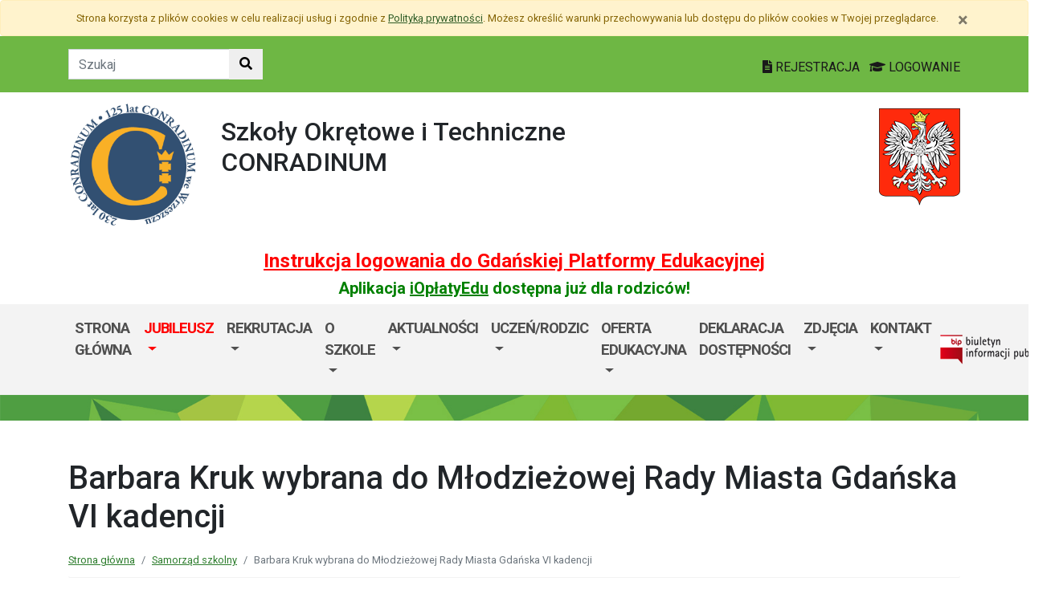

--- FILE ---
content_type: text/html; charset=utf-8
request_url: https://conradinum.edu.gdansk.pl/pl/art/barbara-kruk-wybrana-do-mlodziezowej-rady-miasta-gdanska-vi-kadencji.45144.html
body_size: 38083
content:

<!DOCTYPE html>
<html lang="pl">
<head>
    <meta charset="utf-8">
    <meta http-equiv="X-UA-Compatible" content="IE=edge">
    <meta name="viewport" content="width=device-width, initial-scale=1">
    <link rel="shortcut icon" href="/Content/pub/462/logo_szkoly.png">
    <title>Barbara Kruk wybrana do Młodzieżowej Rady Miasta Gdańska VI kadencji - Szkoły Okrętowe i Og&#243;lnokształcące CONRADINUM (XVIII Liceum Og&#243;lnokształcące, Technikum nr 18, Branżowa Szkoła I stopnia nr 18)</title>
        <meta name="Robots" content="index, follow" />
    <meta name="revisit-after" content="3 days" />
    <meta name="keywords" content="" />
    <meta name="description" content="" />
    <meta name="page-topic" content="" />
    <link href="/Scripts/bootstrap4/css/bootstrap.min.css" rel="stylesheet" />
    <link href="/Content/css/font-awesome.min.css" rel="stylesheet" />
    <link rel="stylesheet" href="https://use.fontawesome.com/releases/v5.2.0/css/all.css" integrity="sha384-hWVjflwFxL6sNzntih27bfxkr27PmbbK/iSvJ+a4+0owXq79v+lsFkW54bOGbiDQ" crossorigin="anonymous">
    <link href="/Content/css/jquery.magnific-popup.css" rel="stylesheet" />
    <link href="/Content/css/style.css?_=21905317459" rel="stylesheet" />
        <link href="/Content/apps/462/css/custom.css?_=20240307105547" rel="stylesheet" />
    <link href="//fonts.googleapis.com/css?family=Roboto:100,100i,300,300i,400,400i,500,500i,700,700i,900,900i&amp;subset=latin-ext" rel="stylesheet">
    <!--[if lt IE 9]>
        
      <script src="https://oss.maxcdn.com/html5shiv/3.7.2/html5shiv.min.js"></script>
      <script src="https://oss.maxcdn.com/respond/1.4.2/respond.min.js"></script>
    <![endif]-->
    
    <meta property="og:title" content="Barbara Kruk wybrana do Młodzieżowej Rady Miasta Gdańska VI kadencji" />
    <meta property="og:type" content="website" />
        <meta property="og:image" content="http://conradinum.edu.gdansk.pl/Content/articles/foto/barbara-kruk-wybrana-do-mlodziezowej-rady-miasta-gdanska-vi-kadencji-320393.jpg" />
    <meta property="og:url" content="http://conradinum.edu.gdansk.pl/pl/art/barbara-kruk-wybrana-do-mlodziezowej-rady-miasta-gdanska-vi-kadencji.45144.html" />
    <link href="http://conradinum.edu.gdansk.pl/pl/art/barbara-kruk-wybrana-do-mlodziezowej-rady-miasta-gdanska-vi-kadencji.45144.html" rel="canonical" />

        <!-- Global site tag (gtag.js) - Google Analytics -->
<script async src="https://www.googletagmanager.com/gtag/js?id=UA-191562989-1">
</script>
<script>
  window.dataLayer = window.dataLayer || [];
  function gtag(){dataLayer.push(arguments);}
  gtag('js', new Date());

  gtag('config', 'UA-191562989-1');
</script>
</head>
<body class="bodylang-pl ">
    <ul class="sr-only">
        <li><a href="#main-container" class="sr-only sr-only-focusable sr-focus-many" data-sr-group="1">Przejdź do treści</a></li>
        <li><a href="#navContent" class="sr-only sr-only-focusable sr-focus-many" data-sr-group="1">Przejdź do menu</a></li>
        <li><a href="/pl/Site/SiteMap" class="sr-only sr-only-focusable sr-focus-many" data-sr-group="1">Mapa strony</a></li>
    </ul>
    <section id="cookiesInfoContainer" aria-label="Informacja o przechowywaniu plików cookie"></section>

    <h1 class="sr-only">
        Barbara Kruk wybrana do Młodzieżowej Rady Miasta Gdańska VI kadencji - Szkoły Okrętowe i Og&#243;lnokształcące CONRADINUM (XVIII Liceum Og&#243;lnokształcące, Technikum nr 18, Branżowa Szkoła I stopnia nr 18)
    </h1>


    <header>
        <div class="container-fluid bg-green">
            <div class="container py-3 text-right">
                <nav class="navbar navbar-head p-0">
                        <form class="navbar-form navbar-left" action="/pl/Site/Search" method="get">
                            <div class="input-group">
                                <input type="text" class="form-control" name="str" placeholder="Szukaj" title="Tekst do szukania w witrynie" aria-label="Tekst do szukania w witrynie">
                                <div class="input-group-append">
                                    <button class="btn btn-default" type="submit" title="Szukaj w witrynie" aria-label="Szukaj w witrynie">
                                        <i class="fas fa-search"></i>
                                    </button>
                                </div>
                            </div>
                        </form>
                    <div class="ml-auto mr-auto mr-md-0 pt-2">
                        <a href="https://edu.gdansk.pl/rejestracja.html">
                            <i class="fas fa-file-text"></i>
                            REJESTRACJA
                        </a>

                        <a href="https://aplikacje.edu.gdansk.pl">
                            <i class="fas fa-graduation-cap"></i>
                            LOGOWANIE
                        </a>
                    </div>
                </nav>
            </div>
        </div>

        <div class="container">






    <div class="big-box structure">
        <div class="">
                        <div  class="row structure-row ">
                        <div   id="top-logo"   class="col-lg-2 col-sm-3 col-12 structure-panel">
        

            <div></div>




                        <p><a href="/"><img src="/Content/pub/462/logo_szkoly.png" alt="Logo szkoły" class="img-fluid" style="margin-bottom: 10px; margin-top: 10px;" caption="false"></a></p>

    </div>

                        <div   id="top-name"   class="col-lg-8 col-sm-6 col-12 structure-panel">
        

            <div></div>




                        <h2 style="margin-top: 30px;">Szkoły Okrętowe i Techniczne<br />CONRADINUM</h2>

    </div>

                        <div   id="top-emblem"   class="col-lg-2 col-sm-3 col-12 structure-panel">
        

            <div></div>




                        <p style="text-align: right;" class="hidden-xs"><img src="/Content/pub/godlo.png" alt="Godło Polski" class="img-fluid" style="margin-bottom: 10px; margin-top: 20px;" caption="false"></p>

    </div>

        </div>

                        <div  class="row structure-row ">
                        <div  class="col-lg-12 col-sm-12 col-12 structure-panel">
        

            <div></div>




                        <h4 style="text-align: center;"><span style="color: #ff0000;"><strong><a href="https://edu.gdansk.pl/files/logowanie-do-gpe.pdf" target="_blank" rel="noopener noreferrer" style="color: #ff0000;">Instrukcja logowania do Gdańskiej Platformy Edukacyjnej</a></strong></span></h4>
<h5 style="text-align: center;"><span style="color: #008000;"><strong>Aplikacja <a href="https://edu.gdansk.pl/ioplaty.html" target="_blank" rel="noopener noreferrer" style="color: #008000;">iOpłatyEdu</a> dostępna już dla rodziców! </strong></span></h5>

    </div>

        </div>

        </div>
    </div>

        </div>
        <nav id="navbar-top" class="navbar navbar-expand-lg navbar-light bg-light">
            <h2 class="sr-only">Menu główne</h2>
            <div class="container">
                <a class="navbar-brand d-lg-none" href="#">GPE</a>
                <button class="navbar-toggler" type="button" data-toggle="collapse" data-target="#navContent" aria-controls="navbar-top" aria-expanded="false">
                    <span class="navbar-toggler-icon" aria-hidden="true"></span>
                    <span class="sr-only">Pokaż/ukryj menu</span>
                </button>
                <div class="collapse navbar-collapse" id="navContent">
                    <ul class="navbar-nav mr-auto menu-top">
    <li class="nav-item ">
        <a href="/pl" 
           class="nav-item nav-link" 
           >
            Strona gł&#243;wna
        </a>
    </li>
    <li class="nav-item dropdown jubileusz-red" role="menuitem">
        <a href="/pl/page/jubileusz" class="nav-link dropdown-toggle" data-toggle="dropdown">JUBILEUSZ <span class="caret"></span></a>
        <ul class="dropdown-menu" role="menu">
    <li class="nav-item ">
        <a href="/pl/page/jubileusz/jubileusz" 
           class="nav-item nav-link" 
           >
            JUBILEUSZ
        </a>
    </li>
    <li class="nav-item ">
        <a href="/pl/page/jubileusz/kontakt" 
           class="nav-item nav-link" 
           >
            KONTAKT
        </a>
    </li>
    <li class="nav-item ">
        <a href="/pl/page/jubileusz/wplaty" 
           class="nav-item nav-link" 
           >
            WPŁATY
        </a>
    </li>
    <li class="nav-item ">
        <a href="/pl/page/jubileusz/wydarzenia" 
           class="nav-item nav-link" 
           >
            WYDARZENIA
        </a>
    </li>
    <li class="nav-item ">
        <a href="/pl/page/jubileusz/galeria" 
           class="nav-item nav-link" 
           >
            GALERIA
        </a>
    </li>
    <li class="nav-item ">
        <a href="/pl/page/jubileusz/partnerzy-sponsorzy" 
           class="nav-item nav-link" 
           >
            PARTNERZY/DARCZYŃCY
        </a>
    </li>
    <li class="nav-item ">
        <a href="/pl/page/jubileusz/patronaty" 
           class="nav-item nav-link" 
           >
            PATRONATY
        </a>
    </li>
    <li class="nav-item ">
        <a href="/pl/page/jubileusz/wspomnienia" 
           class="nav-item nav-link" 
           >
            WSPOMNIENIA
        </a>
    </li>
    <li class="nav-item ">
        <a href="/pl/page/jubileusz/historia" 
           class="nav-item nav-link" 
           >
            HISTORIA
        </a>
    </li>
    <li class="nav-item ">
        <a href="/pl/page/jubileusz/strefa-pamieci" 
           class="nav-item nav-link" 
           >
            STREFA PAMIĘCI
        </a>
    </li>



        </ul>
    </li>
    <li class="nav-item dropdown bred" role="menuitem">
        <a href="/pl/page/rekrutacja-13" class="nav-link dropdown-toggle" data-toggle="dropdown">Rekrutacja <span class="caret"></span></a>
        <ul class="dropdown-menu" role="menu">
    <li class="nav-item ">
        <a href="/pl/page/rekrutacja-13/dokumenty" 
           class="nav-item nav-link" 
           >
            Dokumenty
        </a>
    </li>



        </ul>
    </li>
    <li class="nav-item dropdown " role="menuitem">
        <a href="/pl/page/o-szkole-1-85" class="nav-link dropdown-toggle" data-toggle="dropdown">O szkole <span class="caret"></span></a>
        <ul class="dropdown-menu" role="menu">
    <li class="nav-item ">
        <a href="/pl/page/o-szkole-1-85/o-nas-1" 
           class="nav-item nav-link" 
           >
            O nas
        </a>
    </li>
    <li class="nav-item ">
        <a href="/pl/page/o-szkole-1-85/osiagniecia-uczniow" 
           class="nav-item nav-link" 
           >
            Osiągnięcia uczni&#243;w
        </a>
    </li>
    <li class="nav-item ">
        <a href="/pl/page/o-szkole-1-85/biblioteka" 
           class="nav-item nav-link" 
           >
            Biblioteka
        </a>
    </li>
    <li class="nav-item ">
        <a href="/pl/page/o-szkole-1-85/samorzad-szkolny" 
           class="nav-item nav-link" 
           >
            Samorząd szkolny
        </a>
    </li>
    <li class="nav-item ">
        <a href="/pl/page/o-szkole-1-85/dyrekcja" 
           class="nav-item nav-link" 
           >
            Dyrekcja
        </a>
    </li>
    <li class="nav-item ">
        <a href="/pl/page/o-szkole-1-85/stowarzyszenie-oswiatowe-conradinum" 
           class="nav-item nav-link" 
           >
            Stowarzyszenie Oświatowe Conradinum
        </a>
    </li>
    <li class="nav-item ">
        <a href="/pl/page/o-szkole-1-85/dostepnosc-architektoniczna" 
           class="nav-item nav-link" 
           >
            Dostępnośc architektoniczna
        </a>
    </li>



        </ul>
    </li>
    <li class="nav-item dropdown " role="menuitem">
        <a href="/pl/page/aktualnosci-16" class="nav-link dropdown-toggle" data-toggle="dropdown">Aktualności <span class="caret"></span></a>
        <ul class="dropdown-menu" role="menu">
    <li class="nav-item ">
        <a href="/pl/page/aktualnosci-16/newsy" 
           class="nav-item nav-link" 
           >
            Newsy
        </a>
    </li>
    <li class="nav-item ">
        <a href="/pl/page/aktualnosci-16/konkursy-i-olimpiady" 
           class="nav-item nav-link" 
           >
            Konkursy i olimpiady
        </a>
    </li>
    <li class="nav-item ">
        <a href="/pl/page/aktualnosci-16/ogloszenia" 
           class="nav-item nav-link" 
           >
            Ogłoszenia
        </a>
    </li>
    <li class="nav-item ">
        <a href="/pl/page/aktualnosci-16/ogloszenia_praca" 
           class="nav-item nav-link" 
           >
            Ogłoszenia o prace/staże
        </a>
    </li>
    <li class="nav-item ">
        <a href="/pl/page/aktualnosci-16/wydarzenia" 
           class="nav-item nav-link" 
           >
            Wydarzenia
        </a>
    </li>
    <li class="nav-item ">
        <a href="/pl/page/aktualnosci-16/projekty" 
           class="nav-item nav-link" 
           >
            Projekty
        </a>
    </li>
    <li class="nav-item ">
        <a href="/pl/page/aktualnosci-16/edukacja-obywatelska" 
           class="nav-item nav-link" 
           >
            Edukacja obywatelska/Gdańskie lekcje obywatelskie
        </a>
    </li>
    <li class="nav-item ">
        <a href="/pl/page/aktualnosci-16/dyplomy-podziekowania" 
           class="nav-item nav-link" 
           >
            Dyplomy/podziękowania
        </a>
    </li>



        </ul>
    </li>
    <li class="nav-item dropdown " role="menuitem">
        <a href="/pl/page/uczen-rodzic" class="nav-link dropdown-toggle" data-toggle="dropdown">Uczeń/Rodzic <span class="caret"></span></a>
        <ul class="dropdown-menu" role="menu">
    <li class="nav-item ">
        <a href="/pl/page/uczen-rodzic/dzwonki" 
           class="nav-item nav-link" 
           >
            Dzwonki
        </a>
    </li>
    <li class="nav-item ">
        <a href="/pl/page/uczen-rodzic/egzaminy-1" 
           class="nav-item nav-link" 
           >
            Egzaminy
        </a>
    </li>
    <li class="nav-item ">
        <a href="/pl/page/uczen-rodzic/firmy-patronackie" 
           class="nav-item nav-link" 
           >
            Firmy patronackie i partnerskie
        </a>
    </li>
    <li class="nav-item ">
        <a href="/pl/page/uczen-rodzic/gpe-instrukcja-logowania" 
           class="nav-item nav-link" 
           >
            GPE - instrukcja logowania
        </a>
    </li>
    <li class="nav-item ">
        <a href="/pl/page/uczen-rodzic/harmonogram-roku-szkolnego" 
           class="nav-item nav-link" 
           >
            Harmonogram roku szkolnego
        </a>
    </li>
    <li class="nav-item ">
        <a href="/pl/page/uczen-rodzic/zajecia-pozalekcyjne" 
           class="nav-item nav-link" 
           >
            Koła zainteresowań
        </a>
    </li>
    <li class="nav-item ">
        <a href="/pl/page/uczen-rodzic/pedagog" 
           class="nav-item nav-link" 
           >
            Pedagog, psycholog
        </a>
    </li>
    <li class="nav-item ">
        <a href="/pl/page/uczen-rodzic/pielegniarka-szkolna" 
           class="nav-item nav-link" 
           >
            Pielęgniarka szkolna
        </a>
    </li>
    <li class="nav-item ">
        <a href="/pl/page/uczen-rodzic/podreczniki" 
           class="nav-item nav-link" 
           >
            Podręczniki
        </a>
    </li>
    <li class="nav-item ">
        <a href="/pl/page/uczen-rodzic/praktyki-zawodowe" 
           class="nav-item nav-link" 
           >
            Praktyki zawodowe
        </a>
    </li>
    <li class="nav-item ">
        <a href="/pl/page/uczen-rodzic/rada-rodzicow" 
           class="nav-item nav-link" 
           >
            Rada Rodzic&#243;w
        </a>
    </li>
    <li class="nav-item ">
        <a href="/pl/page/uczen-rodzic/regulaminy" 
           class="nav-item nav-link" 
           >
            Statuty/Regulaminy/Inne
        </a>
    </li>
    <li class="nav-item ">
        <a href="/pl/page/uczen-rodzic/standardy-ochrony-maloletnich" 
           class="nav-item nav-link" 
           >
            Standardy ochrony maloletnich
        </a>
    </li>
    <li class="nav-item ">
        <a href="/pl/page/uczen-rodzic/stypendia" 
           class="nav-item nav-link" 
           >
            STYPENDIA
        </a>
    </li>
    <li class="nav-item ">
        <a href="/pl/page/uczen-rodzic/ubezpieczenie" 
           class="nav-item nav-link" 
           >
            Ubezpieczenie
        </a>
    </li>
    <li class="nav-item ">
        <a href="/pl/page/uczen-rodzic/warsztaty" 
           class="nav-item nav-link" 
           >
            Warsztaty
        </a>
    </li>
    <li class="nav-item ">
        <a href="/pl/page/uczen-rodzic/wazne-telefony" 
           class="nav-item nav-link" 
           >
            Ważne telefony
        </a>
    </li>
    <li class="nav-item ">
        <a href="/pl/page/uczen-rodzic/zasady-postepowania-w-szkole-w-trakcie-pandemii-covid-19" 
           class="nav-item nav-link" 
           >
            Zasady postępowania w szkole w trakcie pandemii COVID-19
        </a>
    </li>
    <li class="nav-item ">
        <a href="/pl/page/uczen-rodzic/oglaszanie-i-odwolywanie-sygnalow-alarmowych" 
           class="nav-item nav-link" 
           >
            Ogłaszanie i odwoływanie sygnał&#243;w alarmowych 
        </a>
    </li>



        </ul>
    </li>
    <li class="nav-item dropdown " role="menuitem">
        <a href="/pl/page/oferta-edukacyjna" class="nav-link dropdown-toggle" data-toggle="dropdown">Oferta edukacyjna <span class="caret"></span></a>
        <ul class="dropdown-menu" role="menu">
    <li class="nav-item ">
        <a href="/pl/page/oferta-edukacyjna/technikum-nr-18" 
           class="nav-item nav-link" 
           >
            Technikum nr 18
        </a>
    </li>
    <li class="nav-item ">
        <a href="/pl/page/oferta-edukacyjna/branzowa_szkola_i_stopnia" 
           class="nav-item nav-link" 
           >
            Branżowa Szkoła I Stopnia nr 18
        </a>
    </li>



        </ul>
    </li>
    <li class="nav-item ">
        <a href="/pl/page/deklaracja-dostepnosci-58" 
           class="nav-item nav-link" 
           >
            Deklaracja dostępności
        </a>
    </li>
    <li class="nav-item dropdown " role="menuitem">
        <a href="/pl/page/zdjecia" class="nav-link dropdown-toggle" data-toggle="dropdown">Zdjęcia <span class="caret"></span></a>
        <ul class="dropdown-menu" role="menu">
    <li class="nav-item ">
        <a href="/pl/page/zdjecia/budynek" 
           class="nav-item nav-link" 
           >
            Budynek
        </a>
    </li>
    <li class="nav-item ">
        <a href="/pl/page/zdjecia/patron-fryderyk-conradi" 
           class="nav-item nav-link" 
           >
            Patron - Fryderyk Conradi
        </a>
    </li>
    <li class="nav-item ">
        <a href="/pl/page/zdjecia/zjazd-na-225-lecie-rok-2019" 
           class="nav-item nav-link" 
           >
            Zjazd na 225 lecie - rok 2019 
        </a>
    </li>



        </ul>
    </li>
    <li class="nav-item dropdown " role="menuitem">
        <a href="/pl/page/kontakt-1-99" class="nav-link dropdown-toggle" data-toggle="dropdown">Kontakt <span class="caret"></span></a>
        <ul class="dropdown-menu" role="menu">
    <li class="nav-item ">
        <a href="/pl/page/kontakt-1-99/sekretariat" 
           class="nav-item nav-link" 
           >
            SEKRETARIAT
        </a>
    </li>



        </ul>
    </li>



                    </ul>
                    <a href="https://conradinum.edu.gdansk.pl/pl/page/bip-2
">
                        <img src="/Content/img/bip.png" alt="Biuletyn Informacji Publicznej" />
                    </a>

                </div>
            </div>
        </nav>
    </header>

    <section class="highlight-bg py-3 mb-3">
        <div class="container">






    <div class="big-box structure">
        <div class="">
                        <div  class="row structure-row ">
                    
        </div>

        </div>
    </div>
        </div>
    </section>

    


    <main class="BodyContent" id="main-container">

        <div class="container main">
            
            

<div class="row article">
    <div class="col article-header">
        <h2 class="h1 page-header" aria-hidden="true">Barbara Kruk wybrana do Młodzieżowej Rady Miasta Gdańska VI kadencji</h2>

        <nav aria-label="Ścieżka do strony" class="w-100">
            <ol class="breadcrumb">
                <li class="breadcrumb-item"><a href="/">Strona gł&#243;wna</a></li>
                    <li class="breadcrumb-item"><a href="/pl/artc/samorzad-szkolny.261.html">Samorząd szkolny</a></li>
                <li class="breadcrumb-item active">Barbara Kruk wybrana do Młodzieżowej Rady Miasta Gdańska VI kadencji</li>
            </ol>
        </nav>

        <div class="mb-2 meta">
            01.12.2021
            <ul class="category list-inline">
                    

<li class="list-inline-item"><a href="/pl/artc/samorzad-szkolny.261.html">Samorząd szkolny</a></li><li class="list-inline-item"><a href="/pl/artc/aktualnosci.2.html">Aktualności</a></li>                    
            </ul>
        </div>
    </div>
</div>
<div class="row content" id="article_view">






    <div class="col-12 article-body">
        <p>W dn.1 grudnia 2021r.odbyło się spotkanie wyborcze do Młodzieżowej Rady Miasta Gdańska w Okręgu Wyborczym nr4 w ZSE w Gdańsku. SOiT Conradinum reprezentowali nasi szkolni samorządowcy Barbara Kruk z kl.1DL i Kacper Urbanowicz z kl.3DG. Po prezentacji programów wyborczych wszystkich kandydatów nastąpiło głosowanie, w wyniku którego wybrano pięciu członków MRMG z okręgu wyborczego nr 4 - wśród nich Barbara Kruk z klasy 1DL. Dziękujemy Basi i Kacprowi za godne reprezentowanie Conradinum oraz paniom A.Bracik i A.Urbańskiej-Gruczka za wsparcie merytoryczne i duchowe!</p>
<p>Brawo Basia!</p>
<p>Jest Conradinum, jest moc!</p>
<p>A oto krótka fotorelacja:</p>
    </div>
<div class="col-12 mb-3 sharebox" style="overflow:hidden">
    <ul class="nav w-100 text-right d-block" id="sharebox">
        <li class="nav-item d-inline-block"><span>Podziel się:</span></li>
        <li class="nav-item d-email d-inline-block"><a class="btn btn-sm btn-outline-info mailshare" href="mailto:?subject=Polecam&amp;body=https://conradinum.edu.gdansk.pl/pl/art/barbara-kruk-wybrana-do-mlodziezowej-rady-miasta-gdanska-vi-kadencji.45144.html"><i class="far fa-envelope-open fa-fw"></i><span>Wyślij email do znajomego</span></a></li>
        <li class="nav-item facebook d-inline-block"><a class="btn btn-sm btn-outline-info fbshare" href="http://facebook.com/sharer.php?u=https://conradinum.edu.gdansk.pl/pl/art/barbara-kruk-wybrana-do-mlodziezowej-rady-miasta-gdanska-vi-kadencji.45144.html" target="_blank"><i class="fab fa-facebook fa-fw"></i><span>Facebook</span></a></li>
    </ul>
</div>
<div class="clearfix"></div>

</div>

    <div class="row gallery">
            <div class="col-6 col-sm-3 mb-3">
                <a href="/Content/articles/foto/barbara-kruk-wybrana-do-mlodziezowej-rady-miasta-gdanska-vi-kadencji-320393.jpg" class="thumbnail" rel="article_45144">
                    <img src="/Content/articles/foto/thumbs/barbara-kruk-wybrana-do-mlodziezowej-rady-miasta-gdanska-vi-kadencji-320393.jpg" alt="Powiększ grafikę: barbara-kruk-wybrana-do-mlodziezowej-rady-miasta-gdanska-vi-kadencji-320393.jpg" class="img-fluid" data-original="">
                </a>
            </div>
            <div class="col-6 col-sm-3 mb-3">
                <a href="/Content/articles/foto/barbara-kruk-wybrana-do-mlodziezowej-rady-miasta-gdanska-vi-kadencji-320401.jpg" class="thumbnail" rel="article_45144">
                    <img src="/Content/articles/foto/thumbs/barbara-kruk-wybrana-do-mlodziezowej-rady-miasta-gdanska-vi-kadencji-320401.jpg" alt="Powiększ grafikę: barbara-kruk-wybrana-do-mlodziezowej-rady-miasta-gdanska-vi-kadencji-320401.jpg" class="img-fluid" data-original="">
                </a>
            </div>
            <div class="col-6 col-sm-3 mb-3">
                <a href="/Content/articles/foto/barbara-kruk-wybrana-do-mlodziezowej-rady-miasta-gdanska-vi-kadencji-320402.jpg" class="thumbnail" rel="article_45144">
                    <img src="/Content/articles/foto/thumbs/barbara-kruk-wybrana-do-mlodziezowej-rady-miasta-gdanska-vi-kadencji-320402.jpg" alt="Powiększ grafikę: barbara-kruk-wybrana-do-mlodziezowej-rady-miasta-gdanska-vi-kadencji-320402.jpg" class="img-fluid" data-original="">
                </a>
            </div>
            <div class="col-6 col-sm-3 mb-3">
                <a href="/Content/articles/foto/barbara-kruk-wybrana-do-mlodziezowej-rady-miasta-gdanska-vi-kadencji-320394.jpg" class="thumbnail" rel="article_45144">
                    <img src="/Content/articles/foto/thumbs/barbara-kruk-wybrana-do-mlodziezowej-rady-miasta-gdanska-vi-kadencji-320394.jpg" alt="Powiększ grafikę: barbara-kruk-wybrana-do-mlodziezowej-rady-miasta-gdanska-vi-kadencji-320394.jpg" class="img-fluid" data-original="">
                </a>
            </div>
            <div class="col-6 col-sm-3 mb-3">
                <a href="/Content/articles/foto/barbara-kruk-wybrana-do-mlodziezowej-rady-miasta-gdanska-vi-kadencji-320397.jpg" class="thumbnail" rel="article_45144">
                    <img src="/Content/articles/foto/thumbs/barbara-kruk-wybrana-do-mlodziezowej-rady-miasta-gdanska-vi-kadencji-320397.jpg" alt="Powiększ grafikę: barbara-kruk-wybrana-do-mlodziezowej-rady-miasta-gdanska-vi-kadencji-320397.jpg" class="img-fluid" data-original="">
                </a>
            </div>
            <div class="col-6 col-sm-3 mb-3">
                <a href="/Content/articles/foto/barbara-kruk-wybrana-do-mlodziezowej-rady-miasta-gdanska-vi-kadencji-320396.jpg" class="thumbnail" rel="article_45144">
                    <img src="/Content/articles/foto/thumbs/barbara-kruk-wybrana-do-mlodziezowej-rady-miasta-gdanska-vi-kadencji-320396.jpg" alt="Powiększ grafikę: barbara-kruk-wybrana-do-mlodziezowej-rady-miasta-gdanska-vi-kadencji-320396.jpg" class="img-fluid" data-original="">
                </a>
            </div>
            <div class="col-6 col-sm-3 mb-3">
                <a href="/Content/articles/foto/barbara-kruk-wybrana-do-mlodziezowej-rady-miasta-gdanska-vi-kadencji-320398.jpg" class="thumbnail" rel="article_45144">
                    <img src="/Content/articles/foto/thumbs/barbara-kruk-wybrana-do-mlodziezowej-rady-miasta-gdanska-vi-kadencji-320398.jpg" alt="Powiększ grafikę: barbara-kruk-wybrana-do-mlodziezowej-rady-miasta-gdanska-vi-kadencji-320398.jpg" class="img-fluid" data-original="">
                </a>
            </div>
            <div class="col-6 col-sm-3 mb-3">
                <a href="/Content/articles/foto/barbara-kruk-wybrana-do-mlodziezowej-rady-miasta-gdanska-vi-kadencji-320400.jpg" class="thumbnail" rel="article_45144">
                    <img src="/Content/articles/foto/thumbs/barbara-kruk-wybrana-do-mlodziezowej-rady-miasta-gdanska-vi-kadencji-320400.jpg" alt="Powiększ grafikę: barbara-kruk-wybrana-do-mlodziezowej-rady-miasta-gdanska-vi-kadencji-320400.jpg" class="img-fluid" data-original="">
                </a>
            </div>
            <div class="col-6 col-sm-3 mb-3">
                <a href="/Content/articles/foto/barbara-kruk-wybrana-do-mlodziezowej-rady-miasta-gdanska-vi-kadencji-320399.jpg" class="thumbnail" rel="article_45144">
                    <img src="/Content/articles/foto/thumbs/barbara-kruk-wybrana-do-mlodziezowej-rady-miasta-gdanska-vi-kadencji-320399.jpg" alt="Powiększ grafikę: barbara-kruk-wybrana-do-mlodziezowej-rady-miasta-gdanska-vi-kadencji-320399.jpg" class="img-fluid" data-original="">
                </a>
            </div>
            <div class="col-6 col-sm-3 mb-3">
                <a href="/Content/articles/foto/barbara-kruk-wybrana-do-mlodziezowej-rady-miasta-gdanska-vi-kadencji-320395.jpg" class="thumbnail" rel="article_45144">
                    <img src="/Content/articles/foto/thumbs/barbara-kruk-wybrana-do-mlodziezowej-rady-miasta-gdanska-vi-kadencji-320395.jpg" alt="Powiększ grafikę: barbara-kruk-wybrana-do-mlodziezowej-rady-miasta-gdanska-vi-kadencji-320395.jpg" class="img-fluid" data-original="">
                </a>
            </div>
            <div class="col-6 col-sm-3 mb-3">
                <a href="/Content/articles/foto/barbara-kruk-wybrana-do-mlodziezowej-rady-miasta-gdanska-vi-kadencji-320404.jpg" class="thumbnail" rel="article_45144">
                    <img src="/Content/articles/foto/thumbs/barbara-kruk-wybrana-do-mlodziezowej-rady-miasta-gdanska-vi-kadencji-320404.jpg" alt="Powiększ grafikę: barbara-kruk-wybrana-do-mlodziezowej-rady-miasta-gdanska-vi-kadencji-320404.jpg" class="img-fluid" data-original="">
                </a>
            </div>
            <div class="col-6 col-sm-3 mb-3">
                <a href="/Content/articles/foto/barbara-kruk-wybrana-do-mlodziezowej-rady-miasta-gdanska-vi-kadencji-320405.jpg" class="thumbnail" rel="article_45144">
                    <img src="/Content/articles/foto/thumbs/barbara-kruk-wybrana-do-mlodziezowej-rady-miasta-gdanska-vi-kadencji-320405.jpg" alt="Powiększ grafikę: barbara-kruk-wybrana-do-mlodziezowej-rady-miasta-gdanska-vi-kadencji-320405.jpg" class="img-fluid" data-original="">
                </a>
            </div>
            <div class="col-6 col-sm-3 mb-3">
                <a href="/Content/articles/foto/barbara-kruk-wybrana-do-mlodziezowej-rady-miasta-gdanska-vi-kadencji-320406.jpg" class="thumbnail" rel="article_45144">
                    <img src="/Content/articles/foto/thumbs/barbara-kruk-wybrana-do-mlodziezowej-rady-miasta-gdanska-vi-kadencji-320406.jpg" alt="Powiększ grafikę: barbara-kruk-wybrana-do-mlodziezowej-rady-miasta-gdanska-vi-kadencji-320406.jpg" class="img-fluid" data-original="">
                </a>
            </div>
    </div>





        </div>


    </main>
    <div class="footer mt-5" role="contentinfo" aria-label="Stopka">
            <div class="container-fluid bg-light py-4">
                <div class="container">







    <div class="big-box structure">
        <div class="">
                        <div  class="row structure-row ">
                        <div  class="col-lg-4 col-sm-4 col-12 structure-panel">
                    <h2 class="panel-title">
                    <span>
                                                    Szkoły Okrętowe i Techniczne<br />CONRADINUM
                    </span>
            </h2>


            <div></div>




                        <div id="footer_address">
<ul>
<li>ul. Piramowicza 1/2<br />80-218 Gdańsk</li>
<li>telefon: 58 341 20 18</li>
<li>adres www szkoły: conradinum.edu.gdansk.pl<br />adres e-mail: sekretariat@conradinum.edu.gdansk.pl<br /></li>
</ul>
</div>

    </div>

                        <div  class="col-lg-8 col-sm-8 col-12 structure-panel">
                    <h2 class="panel-title">
                    <span>
                                                    EDUKACJA
                    </span>
            </h2>



<div class="row">
    <ul class="col article-list-small">

            <li class="mb-3 pb-3 article">
                    <a href="https://www.gdansk.pl/wiadomosci/ranking-perspektyw-w-gdansku-najlepsze-i-lo-oraz-technikum-nr-4,a,303367">Ranking Perspektyw. W Gdańsku najlepsze I LO oraz Technikum nr 4 </a>
            </li>
            <li class="mb-3 pb-3 article">
                    <a href="https://www.gdansk.pl/wiadomosci/badaczka-dla-ktorej-wazny-jest-los-zwierzat-laboratoryjnych,a,303338">Badaczka, dla kt&#243;rej ważny jest los zwierząt laboratoryjnych</a>
            </li>
            <li class="mb-3 pb-3 article">
                    <a href="https://www.gdansk.pl/wiadomosci/heweliusz-prawdziwa-historia-roman-czejarek-spotkal-sie-ze-sluchaczami-w-gdansku,a,303342">“Heweliusz. Prawdziwa historia”. Roman Czejarek w rocznicę tragedii był w Gdańsku</a>
            </li>
            <li class="mb-3 pb-3 article">
                    <a href="https://www.gdansk.pl/wiadomosci/ptasia-godzinka-zabaw-sie-w-ornitologa-pomoz-liczyc-ptaki,a,303243">Pierwsza w Polsce „Ptasia Godzinka”. Zabaw się w ornitologa, pom&#243;ż liczyć ptaki</a>
            </li>
            <li class="mb-3 pb-3 article">
                    <a href="https://www.gdansk.pl/wiadomosci/dzien-patrona-w-ulo-im-pawla-adamowicza,a,303141">Szacunek, otwartość, tolerancja. Dzień Patrona w ULO im. Pawła Adamowicza</a>
            </li>
    </ul>
</div>



    </div>

        </div>

        </div>
    </div>
                </div>
            </div>
        <div class="footer-green"></div>
        <div class="container footer">






    <div class="big-box structure">
        <div class="">
                        <div  class="row structure-row ">
                        <div  class="col-lg-8 col-sm-4 col-12 structure-panel">
        

            <div></div>




                        <p><img src="/Content/pub/1/wielkiherbgdanska_znak_2021_final.jpg" title="Herb Miasta Gdańsk" caption="false" style="margin-bottom: 10px; margin-top: 10px;" width="120" height="91" /></p>

    </div>

                        <div  class="col-lg-4 col-sm-8 col-12 structure-panel">
        

            <div></div>




                        <p style="text-align: right;"><span style="color: #000000;"><a href="http://www.edu.gdansk.pl" style="color: #000000;">www.edu.gdansk.pl</a></span></p>

    </div>

        </div>

        </div>
    </div>
        </div>
        <div class="bg-light footer-small">
            <div class="container">
                <div class="row py-3">
                    <div class="col-6 privacy-policy">
                        <ul class="list-inline">
                            <li class="list-inline-item"><a href="/pl/Site/SiteMap">Mapa strony</a></li>
                        </ul>

                    </div>
                    <div class="col-6 text-right copy">
                        <a href="http://www.witkac.pl" target="_blank" title="WITKAC.pl">Witkac.pl</a>
                    </div>
                </div>
            </div>
        </div>
    </div>
    <span class="totop"><a href="#"><i class="fa fa-angle-up"></i><span class="sr-only">powrót do góry</span></a></span>
    <script src="/Scripts/jquery.min.js"></script>
    <script src="/Scripts/bootstrap4/js/bootstrap.bundle.min.js"></script>
    <script src="/Scripts/jquery.magnific-popup.min.js"></script>
    <script src="/Scripts/jquery.form.min.js"></script>
    <script src="/Scripts/validate/jquery.validate.min.js"></script>
        <script src="/Scripts/validate/localization/messages_pl.min.js"></script>

    <script src="/Scripts/97.functions.debug.js?_=21905317459"></script>
    <script src="/Scripts/98.cookies-info.debug.js?_=21905317459"></script>
    <script src="/Scripts/99.common.debug.js?_=21905317459"></script>

    
    <script>
        $("a.sr-focus-many").focus(function () {
            var $this = $(this);
            var data = $this.data("sr-group");
            $("a.sr-focus-many[data-sr-group='" + data + "']").css({ "position": "static" });
        }).blur(function () {
            var $this = $(this);
            var data = $this.data("sr-group");
            $("a.sr-focus-many[data-sr-group='" + data + "']").removeAttr("style");
        });
        $(document).ready(function () {
            var privacyPolicyUrl = $("a#privacy-policy").attr("href");
            var html = '<div id="cookiesInfo" class="privacypolicy-alert alert alert-warning alert-small small">' +
                '<div class="container">' +
                '<button type="button" class="close" aria-label="Zamknij" id="closeCookies"><span aria-hidden="true">&times;</span></button>' +
                'Strona korzysta z plików <span lang="en">cookies</span> w celu realizacji usług i zgodnie z <a href="' + privacyPolicyUrl + '">Polityką prywatności</a>. Możesz określić warunki przechowywania lub dostępu do plików <span lang="en">cookies</span> w Twojej przeglądarce.' +
                '</div>' +
                '</div>';
            try {
                var cookiesClosed = getCookie("close_cookies");
                if (!cookiesClosed) {
                    $("#cookiesInfoContainer").html(html);
                }
            }
            catch { $("#cookiesInfoContainer").html(html); }
            //close cookies info
            $('#closeCookies').click(function () {
                try {
                    setCookie("close_cookies", "1", 9999);
                    $('#cookiesInfo').slideUp(300, function () {
                        $(this).remove()
                    });
                } catch (e) {

                }
            });

        });
    </script>
</body>
</html>


--- FILE ---
content_type: text/css
request_url: https://conradinum.edu.gdansk.pl/Content/apps/462/css/custom.css?_=20240307105547
body_size: -164
content:
.jubileusz-red a {
color: red !important;
}